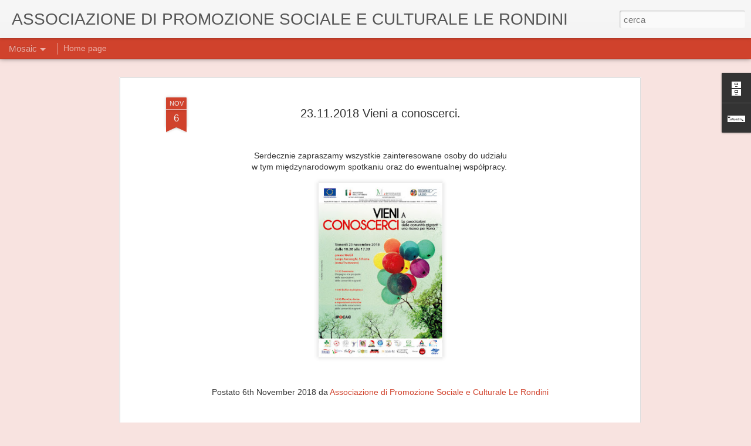

--- FILE ---
content_type: text/javascript; charset=UTF-8
request_url: http://assoculturalerondini.blogspot.com/?v=0&action=initial&widgetId=BlogArchive1&responseType=js&xssi_token=AOuZoY7jibIKOh38eUYILRcSUncTrhoTRA%3A1769444933796
body_size: 2261
content:
try {
_WidgetManager._HandleControllerResult('BlogArchive1', 'initial',{'url': 'http://assoculturalerondini.blogspot.com/search?updated-min\x3d1969-12-31T16:00:00-08:00\x26updated-max\x3d292278994-08-17T07:12:55Z\x26max-results\x3d50', 'name': 'All Posts', 'expclass': 'expanded', 'toggleId': 'ALL-0', 'post-count': 708, 'data': [{'url': 'http://assoculturalerondini.blogspot.com/2026/', 'name': '2026', 'expclass': 'expanded', 'toggleId': 'YEARLY-1767254400000', 'post-count': 2, 'data': [{'url': 'http://assoculturalerondini.blogspot.com/2026/01/', 'name': 'gennaio', 'expclass': 'expanded', 'toggleId': 'MONTHLY-1767254400000', 'post-count': 2, 'posts': [{'title': '11.01.2026', 'url': 'http://assoculturalerondini.blogspot.com/2026/01/11012026_11.html'}, {'title': '11.01.2026', 'url': 'http://assoculturalerondini.blogspot.com/2026/01/11012026.html'}]}]}, {'url': 'http://assoculturalerondini.blogspot.com/2025/', 'name': '2025', 'expclass': 'collapsed', 'toggleId': 'YEARLY-1735718400000', 'post-count': 36, 'data': [{'url': 'http://assoculturalerondini.blogspot.com/2025/12/', 'name': 'dicembre', 'expclass': 'collapsed', 'toggleId': 'MONTHLY-1764576000000', 'post-count': 2}, {'url': 'http://assoculturalerondini.blogspot.com/2025/11/', 'name': 'novembre', 'expclass': 'collapsed', 'toggleId': 'MONTHLY-1761980400000', 'post-count': 5}, {'url': 'http://assoculturalerondini.blogspot.com/2025/10/', 'name': 'ottobre', 'expclass': 'collapsed', 'toggleId': 'MONTHLY-1759302000000', 'post-count': 2}, {'url': 'http://assoculturalerondini.blogspot.com/2025/09/', 'name': 'settembre', 'expclass': 'collapsed', 'toggleId': 'MONTHLY-1756710000000', 'post-count': 4}, {'url': 'http://assoculturalerondini.blogspot.com/2025/05/', 'name': 'maggio', 'expclass': 'collapsed', 'toggleId': 'MONTHLY-1746082800000', 'post-count': 8}, {'url': 'http://assoculturalerondini.blogspot.com/2025/04/', 'name': 'aprile', 'expclass': 'collapsed', 'toggleId': 'MONTHLY-1743490800000', 'post-count': 1}, {'url': 'http://assoculturalerondini.blogspot.com/2025/03/', 'name': 'marzo', 'expclass': 'collapsed', 'toggleId': 'MONTHLY-1740816000000', 'post-count': 6}, {'url': 'http://assoculturalerondini.blogspot.com/2025/02/', 'name': 'febbraio', 'expclass': 'collapsed', 'toggleId': 'MONTHLY-1738396800000', 'post-count': 6}, {'url': 'http://assoculturalerondini.blogspot.com/2025/01/', 'name': 'gennaio', 'expclass': 'collapsed', 'toggleId': 'MONTHLY-1735718400000', 'post-count': 2}]}, {'url': 'http://assoculturalerondini.blogspot.com/2024/', 'name': '2024', 'expclass': 'collapsed', 'toggleId': 'YEARLY-1704096000000', 'post-count': 45, 'data': [{'url': 'http://assoculturalerondini.blogspot.com/2024/12/', 'name': 'dicembre', 'expclass': 'collapsed', 'toggleId': 'MONTHLY-1733040000000', 'post-count': 6}, {'url': 'http://assoculturalerondini.blogspot.com/2024/11/', 'name': 'novembre', 'expclass': 'collapsed', 'toggleId': 'MONTHLY-1730444400000', 'post-count': 10}, {'url': 'http://assoculturalerondini.blogspot.com/2024/10/', 'name': 'ottobre', 'expclass': 'collapsed', 'toggleId': 'MONTHLY-1727766000000', 'post-count': 6}, {'url': 'http://assoculturalerondini.blogspot.com/2024/09/', 'name': 'settembre', 'expclass': 'collapsed', 'toggleId': 'MONTHLY-1725174000000', 'post-count': 3}, {'url': 'http://assoculturalerondini.blogspot.com/2024/06/', 'name': 'giugno', 'expclass': 'collapsed', 'toggleId': 'MONTHLY-1717225200000', 'post-count': 1}, {'url': 'http://assoculturalerondini.blogspot.com/2024/05/', 'name': 'maggio', 'expclass': 'collapsed', 'toggleId': 'MONTHLY-1714546800000', 'post-count': 4}, {'url': 'http://assoculturalerondini.blogspot.com/2024/04/', 'name': 'aprile', 'expclass': 'collapsed', 'toggleId': 'MONTHLY-1711954800000', 'post-count': 5}, {'url': 'http://assoculturalerondini.blogspot.com/2024/03/', 'name': 'marzo', 'expclass': 'collapsed', 'toggleId': 'MONTHLY-1709280000000', 'post-count': 7}, {'url': 'http://assoculturalerondini.blogspot.com/2024/01/', 'name': 'gennaio', 'expclass': 'collapsed', 'toggleId': 'MONTHLY-1704096000000', 'post-count': 3}]}, {'url': 'http://assoculturalerondini.blogspot.com/2023/', 'name': '2023', 'expclass': 'collapsed', 'toggleId': 'YEARLY-1672560000000', 'post-count': 34, 'data': [{'url': 'http://assoculturalerondini.blogspot.com/2023/12/', 'name': 'dicembre', 'expclass': 'collapsed', 'toggleId': 'MONTHLY-1701417600000', 'post-count': 2}, {'url': 'http://assoculturalerondini.blogspot.com/2023/11/', 'name': 'novembre', 'expclass': 'collapsed', 'toggleId': 'MONTHLY-1698822000000', 'post-count': 3}, {'url': 'http://assoculturalerondini.blogspot.com/2023/09/', 'name': 'settembre', 'expclass': 'collapsed', 'toggleId': 'MONTHLY-1693551600000', 'post-count': 1}, {'url': 'http://assoculturalerondini.blogspot.com/2023/07/', 'name': 'luglio', 'expclass': 'collapsed', 'toggleId': 'MONTHLY-1688194800000', 'post-count': 1}, {'url': 'http://assoculturalerondini.blogspot.com/2023/06/', 'name': 'giugno', 'expclass': 'collapsed', 'toggleId': 'MONTHLY-1685602800000', 'post-count': 2}, {'url': 'http://assoculturalerondini.blogspot.com/2023/05/', 'name': 'maggio', 'expclass': 'collapsed', 'toggleId': 'MONTHLY-1682924400000', 'post-count': 14}, {'url': 'http://assoculturalerondini.blogspot.com/2023/04/', 'name': 'aprile', 'expclass': 'collapsed', 'toggleId': 'MONTHLY-1680332400000', 'post-count': 2}, {'url': 'http://assoculturalerondini.blogspot.com/2023/02/', 'name': 'febbraio', 'expclass': 'collapsed', 'toggleId': 'MONTHLY-1675238400000', 'post-count': 2}, {'url': 'http://assoculturalerondini.blogspot.com/2023/01/', 'name': 'gennaio', 'expclass': 'collapsed', 'toggleId': 'MONTHLY-1672560000000', 'post-count': 7}]}, {'url': 'http://assoculturalerondini.blogspot.com/2022/', 'name': '2022', 'expclass': 'collapsed', 'toggleId': 'YEARLY-1641024000000', 'post-count': 35, 'data': [{'url': 'http://assoculturalerondini.blogspot.com/2022/12/', 'name': 'dicembre', 'expclass': 'collapsed', 'toggleId': 'MONTHLY-1669881600000', 'post-count': 2}, {'url': 'http://assoculturalerondini.blogspot.com/2022/11/', 'name': 'novembre', 'expclass': 'collapsed', 'toggleId': 'MONTHLY-1667286000000', 'post-count': 6}, {'url': 'http://assoculturalerondini.blogspot.com/2022/10/', 'name': 'ottobre', 'expclass': 'collapsed', 'toggleId': 'MONTHLY-1664607600000', 'post-count': 3}, {'url': 'http://assoculturalerondini.blogspot.com/2022/09/', 'name': 'settembre', 'expclass': 'collapsed', 'toggleId': 'MONTHLY-1662015600000', 'post-count': 8}, {'url': 'http://assoculturalerondini.blogspot.com/2022/05/', 'name': 'maggio', 'expclass': 'collapsed', 'toggleId': 'MONTHLY-1651388400000', 'post-count': 5}, {'url': 'http://assoculturalerondini.blogspot.com/2022/04/', 'name': 'aprile', 'expclass': 'collapsed', 'toggleId': 'MONTHLY-1648796400000', 'post-count': 7}, {'url': 'http://assoculturalerondini.blogspot.com/2022/03/', 'name': 'marzo', 'expclass': 'collapsed', 'toggleId': 'MONTHLY-1646121600000', 'post-count': 3}, {'url': 'http://assoculturalerondini.blogspot.com/2022/02/', 'name': 'febbraio', 'expclass': 'collapsed', 'toggleId': 'MONTHLY-1643702400000', 'post-count': 1}]}, {'url': 'http://assoculturalerondini.blogspot.com/2021/', 'name': '2021', 'expclass': 'collapsed', 'toggleId': 'YEARLY-1609488000000', 'post-count': 23, 'data': [{'url': 'http://assoculturalerondini.blogspot.com/2021/11/', 'name': 'novembre', 'expclass': 'collapsed', 'toggleId': 'MONTHLY-1635750000000', 'post-count': 3}, {'url': 'http://assoculturalerondini.blogspot.com/2021/10/', 'name': 'ottobre', 'expclass': 'collapsed', 'toggleId': 'MONTHLY-1633071600000', 'post-count': 2}, {'url': 'http://assoculturalerondini.blogspot.com/2021/09/', 'name': 'settembre', 'expclass': 'collapsed', 'toggleId': 'MONTHLY-1630479600000', 'post-count': 6}, {'url': 'http://assoculturalerondini.blogspot.com/2021/08/', 'name': 'agosto', 'expclass': 'collapsed', 'toggleId': 'MONTHLY-1627801200000', 'post-count': 4}, {'url': 'http://assoculturalerondini.blogspot.com/2021/07/', 'name': 'luglio', 'expclass': 'collapsed', 'toggleId': 'MONTHLY-1625122800000', 'post-count': 2}, {'url': 'http://assoculturalerondini.blogspot.com/2021/06/', 'name': 'giugno', 'expclass': 'collapsed', 'toggleId': 'MONTHLY-1622530800000', 'post-count': 1}, {'url': 'http://assoculturalerondini.blogspot.com/2021/05/', 'name': 'maggio', 'expclass': 'collapsed', 'toggleId': 'MONTHLY-1619852400000', 'post-count': 4}, {'url': 'http://assoculturalerondini.blogspot.com/2021/04/', 'name': 'aprile', 'expclass': 'collapsed', 'toggleId': 'MONTHLY-1617260400000', 'post-count': 1}]}, {'url': 'http://assoculturalerondini.blogspot.com/2020/', 'name': '2020', 'expclass': 'collapsed', 'toggleId': 'YEARLY-1577865600000', 'post-count': 35, 'data': [{'url': 'http://assoculturalerondini.blogspot.com/2020/12/', 'name': 'dicembre', 'expclass': 'collapsed', 'toggleId': 'MONTHLY-1606809600000', 'post-count': 3}, {'url': 'http://assoculturalerondini.blogspot.com/2020/11/', 'name': 'novembre', 'expclass': 'collapsed', 'toggleId': 'MONTHLY-1604214000000', 'post-count': 6}, {'url': 'http://assoculturalerondini.blogspot.com/2020/10/', 'name': 'ottobre', 'expclass': 'collapsed', 'toggleId': 'MONTHLY-1601535600000', 'post-count': 1}, {'url': 'http://assoculturalerondini.blogspot.com/2020/09/', 'name': 'settembre', 'expclass': 'collapsed', 'toggleId': 'MONTHLY-1598943600000', 'post-count': 1}, {'url': 'http://assoculturalerondini.blogspot.com/2020/08/', 'name': 'agosto', 'expclass': 'collapsed', 'toggleId': 'MONTHLY-1596265200000', 'post-count': 1}, {'url': 'http://assoculturalerondini.blogspot.com/2020/07/', 'name': 'luglio', 'expclass': 'collapsed', 'toggleId': 'MONTHLY-1593586800000', 'post-count': 1}, {'url': 'http://assoculturalerondini.blogspot.com/2020/06/', 'name': 'giugno', 'expclass': 'collapsed', 'toggleId': 'MONTHLY-1590994800000', 'post-count': 2}, {'url': 'http://assoculturalerondini.blogspot.com/2020/05/', 'name': 'maggio', 'expclass': 'collapsed', 'toggleId': 'MONTHLY-1588316400000', 'post-count': 4}, {'url': 'http://assoculturalerondini.blogspot.com/2020/04/', 'name': 'aprile', 'expclass': 'collapsed', 'toggleId': 'MONTHLY-1585724400000', 'post-count': 3}, {'url': 'http://assoculturalerondini.blogspot.com/2020/03/', 'name': 'marzo', 'expclass': 'collapsed', 'toggleId': 'MONTHLY-1583049600000', 'post-count': 3}, {'url': 'http://assoculturalerondini.blogspot.com/2020/02/', 'name': 'febbraio', 'expclass': 'collapsed', 'toggleId': 'MONTHLY-1580544000000', 'post-count': 4}, {'url': 'http://assoculturalerondini.blogspot.com/2020/01/', 'name': 'gennaio', 'expclass': 'collapsed', 'toggleId': 'MONTHLY-1577865600000', 'post-count': 6}]}, {'url': 'http://assoculturalerondini.blogspot.com/2019/', 'name': '2019', 'expclass': 'collapsed', 'toggleId': 'YEARLY-1546329600000', 'post-count': 45, 'data': [{'url': 'http://assoculturalerondini.blogspot.com/2019/12/', 'name': 'dicembre', 'expclass': 'collapsed', 'toggleId': 'MONTHLY-1575187200000', 'post-count': 8}, {'url': 'http://assoculturalerondini.blogspot.com/2019/11/', 'name': 'novembre', 'expclass': 'collapsed', 'toggleId': 'MONTHLY-1572591600000', 'post-count': 7}, {'url': 'http://assoculturalerondini.blogspot.com/2019/10/', 'name': 'ottobre', 'expclass': 'collapsed', 'toggleId': 'MONTHLY-1569913200000', 'post-count': 4}, {'url': 'http://assoculturalerondini.blogspot.com/2019/09/', 'name': 'settembre', 'expclass': 'collapsed', 'toggleId': 'MONTHLY-1567321200000', 'post-count': 6}, {'url': 'http://assoculturalerondini.blogspot.com/2019/07/', 'name': 'luglio', 'expclass': 'collapsed', 'toggleId': 'MONTHLY-1561964400000', 'post-count': 1}, {'url': 'http://assoculturalerondini.blogspot.com/2019/06/', 'name': 'giugno', 'expclass': 'collapsed', 'toggleId': 'MONTHLY-1559372400000', 'post-count': 3}, {'url': 'http://assoculturalerondini.blogspot.com/2019/05/', 'name': 'maggio', 'expclass': 'collapsed', 'toggleId': 'MONTHLY-1556694000000', 'post-count': 10}, {'url': 'http://assoculturalerondini.blogspot.com/2019/03/', 'name': 'marzo', 'expclass': 'collapsed', 'toggleId': 'MONTHLY-1551427200000', 'post-count': 3}, {'url': 'http://assoculturalerondini.blogspot.com/2019/02/', 'name': 'febbraio', 'expclass': 'collapsed', 'toggleId': 'MONTHLY-1549008000000', 'post-count': 2}, {'url': 'http://assoculturalerondini.blogspot.com/2019/01/', 'name': 'gennaio', 'expclass': 'collapsed', 'toggleId': 'MONTHLY-1546329600000', 'post-count': 1}]}, {'url': 'http://assoculturalerondini.blogspot.com/2018/', 'name': '2018', 'expclass': 'collapsed', 'toggleId': 'YEARLY-1514793600000', 'post-count': 54, 'data': [{'url': 'http://assoculturalerondini.blogspot.com/2018/12/', 'name': 'dicembre', 'expclass': 'collapsed', 'toggleId': 'MONTHLY-1543651200000', 'post-count': 5}, {'url': 'http://assoculturalerondini.blogspot.com/2018/11/', 'name': 'novembre', 'expclass': 'collapsed', 'toggleId': 'MONTHLY-1541055600000', 'post-count': 15}, {'url': 'http://assoculturalerondini.blogspot.com/2018/10/', 'name': 'ottobre', 'expclass': 'collapsed', 'toggleId': 'MONTHLY-1538377200000', 'post-count': 4}, {'url': 'http://assoculturalerondini.blogspot.com/2018/09/', 'name': 'settembre', 'expclass': 'collapsed', 'toggleId': 'MONTHLY-1535785200000', 'post-count': 6}, {'url': 'http://assoculturalerondini.blogspot.com/2018/08/', 'name': 'agosto', 'expclass': 'collapsed', 'toggleId': 'MONTHLY-1533106800000', 'post-count': 3}, {'url': 'http://assoculturalerondini.blogspot.com/2018/07/', 'name': 'luglio', 'expclass': 'collapsed', 'toggleId': 'MONTHLY-1530428400000', 'post-count': 2}, {'url': 'http://assoculturalerondini.blogspot.com/2018/06/', 'name': 'giugno', 'expclass': 'collapsed', 'toggleId': 'MONTHLY-1527836400000', 'post-count': 5}, {'url': 'http://assoculturalerondini.blogspot.com/2018/05/', 'name': 'maggio', 'expclass': 'collapsed', 'toggleId': 'MONTHLY-1525158000000', 'post-count': 5}, {'url': 'http://assoculturalerondini.blogspot.com/2018/04/', 'name': 'aprile', 'expclass': 'collapsed', 'toggleId': 'MONTHLY-1522566000000', 'post-count': 3}, {'url': 'http://assoculturalerondini.blogspot.com/2018/02/', 'name': 'febbraio', 'expclass': 'collapsed', 'toggleId': 'MONTHLY-1517472000000', 'post-count': 3}, {'url': 'http://assoculturalerondini.blogspot.com/2018/01/', 'name': 'gennaio', 'expclass': 'collapsed', 'toggleId': 'MONTHLY-1514793600000', 'post-count': 3}]}, {'url': 'http://assoculturalerondini.blogspot.com/2017/', 'name': '2017', 'expclass': 'collapsed', 'toggleId': 'YEARLY-1483257600000', 'post-count': 51, 'data': [{'url': 'http://assoculturalerondini.blogspot.com/2017/12/', 'name': 'dicembre', 'expclass': 'collapsed', 'toggleId': 'MONTHLY-1512115200000', 'post-count': 1}, {'url': 'http://assoculturalerondini.blogspot.com/2017/11/', 'name': 'novembre', 'expclass': 'collapsed', 'toggleId': 'MONTHLY-1509519600000', 'post-count': 4}, {'url': 'http://assoculturalerondini.blogspot.com/2017/09/', 'name': 'settembre', 'expclass': 'collapsed', 'toggleId': 'MONTHLY-1504249200000', 'post-count': 4}, {'url': 'http://assoculturalerondini.blogspot.com/2017/07/', 'name': 'luglio', 'expclass': 'collapsed', 'toggleId': 'MONTHLY-1498892400000', 'post-count': 2}, {'url': 'http://assoculturalerondini.blogspot.com/2017/06/', 'name': 'giugno', 'expclass': 'collapsed', 'toggleId': 'MONTHLY-1496300400000', 'post-count': 3}, {'url': 'http://assoculturalerondini.blogspot.com/2017/05/', 'name': 'maggio', 'expclass': 'collapsed', 'toggleId': 'MONTHLY-1493622000000', 'post-count': 11}, {'url': 'http://assoculturalerondini.blogspot.com/2017/04/', 'name': 'aprile', 'expclass': 'collapsed', 'toggleId': 'MONTHLY-1491030000000', 'post-count': 4}, {'url': 'http://assoculturalerondini.blogspot.com/2017/03/', 'name': 'marzo', 'expclass': 'collapsed', 'toggleId': 'MONTHLY-1488355200000', 'post-count': 7}, {'url': 'http://assoculturalerondini.blogspot.com/2017/02/', 'name': 'febbraio', 'expclass': 'collapsed', 'toggleId': 'MONTHLY-1485936000000', 'post-count': 8}, {'url': 'http://assoculturalerondini.blogspot.com/2017/01/', 'name': 'gennaio', 'expclass': 'collapsed', 'toggleId': 'MONTHLY-1483257600000', 'post-count': 7}]}, {'url': 'http://assoculturalerondini.blogspot.com/2016/', 'name': '2016', 'expclass': 'collapsed', 'toggleId': 'YEARLY-1451635200000', 'post-count': 70, 'data': [{'url': 'http://assoculturalerondini.blogspot.com/2016/12/', 'name': 'dicembre', 'expclass': 'collapsed', 'toggleId': 'MONTHLY-1480579200000', 'post-count': 6}, {'url': 'http://assoculturalerondini.blogspot.com/2016/11/', 'name': 'novembre', 'expclass': 'collapsed', 'toggleId': 'MONTHLY-1477983600000', 'post-count': 11}, {'url': 'http://assoculturalerondini.blogspot.com/2016/10/', 'name': 'ottobre', 'expclass': 'collapsed', 'toggleId': 'MONTHLY-1475305200000', 'post-count': 13}, {'url': 'http://assoculturalerondini.blogspot.com/2016/09/', 'name': 'settembre', 'expclass': 'collapsed', 'toggleId': 'MONTHLY-1472713200000', 'post-count': 4}, {'url': 'http://assoculturalerondini.blogspot.com/2016/08/', 'name': 'agosto', 'expclass': 'collapsed', 'toggleId': 'MONTHLY-1470034800000', 'post-count': 1}, {'url': 'http://assoculturalerondini.blogspot.com/2016/07/', 'name': 'luglio', 'expclass': 'collapsed', 'toggleId': 'MONTHLY-1467356400000', 'post-count': 1}, {'url': 'http://assoculturalerondini.blogspot.com/2016/06/', 'name': 'giugno', 'expclass': 'collapsed', 'toggleId': 'MONTHLY-1464764400000', 'post-count': 7}, {'url': 'http://assoculturalerondini.blogspot.com/2016/05/', 'name': 'maggio', 'expclass': 'collapsed', 'toggleId': 'MONTHLY-1462086000000', 'post-count': 6}, {'url': 'http://assoculturalerondini.blogspot.com/2016/04/', 'name': 'aprile', 'expclass': 'collapsed', 'toggleId': 'MONTHLY-1459494000000', 'post-count': 10}, {'url': 'http://assoculturalerondini.blogspot.com/2016/03/', 'name': 'marzo', 'expclass': 'collapsed', 'toggleId': 'MONTHLY-1456819200000', 'post-count': 6}, {'url': 'http://assoculturalerondini.blogspot.com/2016/02/', 'name': 'febbraio', 'expclass': 'collapsed', 'toggleId': 'MONTHLY-1454313600000', 'post-count': 2}, {'url': 'http://assoculturalerondini.blogspot.com/2016/01/', 'name': 'gennaio', 'expclass': 'collapsed', 'toggleId': 'MONTHLY-1451635200000', 'post-count': 3}]}, {'url': 'http://assoculturalerondini.blogspot.com/2015/', 'name': '2015', 'expclass': 'collapsed', 'toggleId': 'YEARLY-1420099200000', 'post-count': 78, 'data': [{'url': 'http://assoculturalerondini.blogspot.com/2015/12/', 'name': 'dicembre', 'expclass': 'collapsed', 'toggleId': 'MONTHLY-1448956800000', 'post-count': 7}, {'url': 'http://assoculturalerondini.blogspot.com/2015/11/', 'name': 'novembre', 'expclass': 'collapsed', 'toggleId': 'MONTHLY-1446361200000', 'post-count': 13}, {'url': 'http://assoculturalerondini.blogspot.com/2015/10/', 'name': 'ottobre', 'expclass': 'collapsed', 'toggleId': 'MONTHLY-1443682800000', 'post-count': 6}, {'url': 'http://assoculturalerondini.blogspot.com/2015/09/', 'name': 'settembre', 'expclass': 'collapsed', 'toggleId': 'MONTHLY-1441090800000', 'post-count': 1}, {'url': 'http://assoculturalerondini.blogspot.com/2015/08/', 'name': 'agosto', 'expclass': 'collapsed', 'toggleId': 'MONTHLY-1438412400000', 'post-count': 4}, {'url': 'http://assoculturalerondini.blogspot.com/2015/06/', 'name': 'giugno', 'expclass': 'collapsed', 'toggleId': 'MONTHLY-1433142000000', 'post-count': 5}, {'url': 'http://assoculturalerondini.blogspot.com/2015/05/', 'name': 'maggio', 'expclass': 'collapsed', 'toggleId': 'MONTHLY-1430463600000', 'post-count': 8}, {'url': 'http://assoculturalerondini.blogspot.com/2015/04/', 'name': 'aprile', 'expclass': 'collapsed', 'toggleId': 'MONTHLY-1427871600000', 'post-count': 7}, {'url': 'http://assoculturalerondini.blogspot.com/2015/03/', 'name': 'marzo', 'expclass': 'collapsed', 'toggleId': 'MONTHLY-1425196800000', 'post-count': 8}, {'url': 'http://assoculturalerondini.blogspot.com/2015/02/', 'name': 'febbraio', 'expclass': 'collapsed', 'toggleId': 'MONTHLY-1422777600000', 'post-count': 9}, {'url': 'http://assoculturalerondini.blogspot.com/2015/01/', 'name': 'gennaio', 'expclass': 'collapsed', 'toggleId': 'MONTHLY-1420099200000', 'post-count': 10}]}, {'url': 'http://assoculturalerondini.blogspot.com/2014/', 'name': '2014', 'expclass': 'collapsed', 'toggleId': 'YEARLY-1388563200000', 'post-count': 59, 'data': [{'url': 'http://assoculturalerondini.blogspot.com/2014/12/', 'name': 'dicembre', 'expclass': 'collapsed', 'toggleId': 'MONTHLY-1417420800000', 'post-count': 9}, {'url': 'http://assoculturalerondini.blogspot.com/2014/11/', 'name': 'novembre', 'expclass': 'collapsed', 'toggleId': 'MONTHLY-1414825200000', 'post-count': 8}, {'url': 'http://assoculturalerondini.blogspot.com/2014/10/', 'name': 'ottobre', 'expclass': 'collapsed', 'toggleId': 'MONTHLY-1412146800000', 'post-count': 7}, {'url': 'http://assoculturalerondini.blogspot.com/2014/09/', 'name': 'settembre', 'expclass': 'collapsed', 'toggleId': 'MONTHLY-1409554800000', 'post-count': 6}, {'url': 'http://assoculturalerondini.blogspot.com/2014/08/', 'name': 'agosto', 'expclass': 'collapsed', 'toggleId': 'MONTHLY-1406876400000', 'post-count': 23}, {'url': 'http://assoculturalerondini.blogspot.com/2014/01/', 'name': 'gennaio', 'expclass': 'collapsed', 'toggleId': 'MONTHLY-1388563200000', 'post-count': 6}]}, {'url': 'http://assoculturalerondini.blogspot.com/2013/', 'name': '2013', 'expclass': 'collapsed', 'toggleId': 'YEARLY-1357027200000', 'post-count': 59, 'data': [{'url': 'http://assoculturalerondini.blogspot.com/2013/12/', 'name': 'dicembre', 'expclass': 'collapsed', 'toggleId': 'MONTHLY-1385884800000', 'post-count': 8}, {'url': 'http://assoculturalerondini.blogspot.com/2013/11/', 'name': 'novembre', 'expclass': 'collapsed', 'toggleId': 'MONTHLY-1383289200000', 'post-count': 13}, {'url': 'http://assoculturalerondini.blogspot.com/2013/10/', 'name': 'ottobre', 'expclass': 'collapsed', 'toggleId': 'MONTHLY-1380610800000', 'post-count': 2}, {'url': 'http://assoculturalerondini.blogspot.com/2013/09/', 'name': 'settembre', 'expclass': 'collapsed', 'toggleId': 'MONTHLY-1378018800000', 'post-count': 36}]}, {'url': 'http://assoculturalerondini.blogspot.com/2012/', 'name': '2012', 'expclass': 'collapsed', 'toggleId': 'YEARLY-1325404800000', 'post-count': 30, 'data': [{'url': 'http://assoculturalerondini.blogspot.com/2012/11/', 'name': 'novembre', 'expclass': 'collapsed', 'toggleId': 'MONTHLY-1351753200000', 'post-count': 5}, {'url': 'http://assoculturalerondini.blogspot.com/2012/07/', 'name': 'luglio', 'expclass': 'collapsed', 'toggleId': 'MONTHLY-1341126000000', 'post-count': 2}, {'url': 'http://assoculturalerondini.blogspot.com/2012/06/', 'name': 'giugno', 'expclass': 'collapsed', 'toggleId': 'MONTHLY-1338534000000', 'post-count': 6}, {'url': 'http://assoculturalerondini.blogspot.com/2012/05/', 'name': 'maggio', 'expclass': 'collapsed', 'toggleId': 'MONTHLY-1335855600000', 'post-count': 4}, {'url': 'http://assoculturalerondini.blogspot.com/2012/03/', 'name': 'marzo', 'expclass': 'collapsed', 'toggleId': 'MONTHLY-1330588800000', 'post-count': 3}, {'url': 'http://assoculturalerondini.blogspot.com/2012/01/', 'name': 'gennaio', 'expclass': 'collapsed', 'toggleId': 'MONTHLY-1325404800000', 'post-count': 10}]}, {'url': 'http://assoculturalerondini.blogspot.com/2011/', 'name': '2011', 'expclass': 'collapsed', 'toggleId': 'YEARLY-1293868800000', 'post-count': 51, 'data': [{'url': 'http://assoculturalerondini.blogspot.com/2011/12/', 'name': 'dicembre', 'expclass': 'collapsed', 'toggleId': 'MONTHLY-1322726400000', 'post-count': 6}, {'url': 'http://assoculturalerondini.blogspot.com/2011/11/', 'name': 'novembre', 'expclass': 'collapsed', 'toggleId': 'MONTHLY-1320130800000', 'post-count': 10}, {'url': 'http://assoculturalerondini.blogspot.com/2011/09/', 'name': 'settembre', 'expclass': 'collapsed', 'toggleId': 'MONTHLY-1314860400000', 'post-count': 1}, {'url': 'http://assoculturalerondini.blogspot.com/2011/07/', 'name': 'luglio', 'expclass': 'collapsed', 'toggleId': 'MONTHLY-1309503600000', 'post-count': 1}, {'url': 'http://assoculturalerondini.blogspot.com/2011/06/', 'name': 'giugno', 'expclass': 'collapsed', 'toggleId': 'MONTHLY-1306911600000', 'post-count': 3}, {'url': 'http://assoculturalerondini.blogspot.com/2011/05/', 'name': 'maggio', 'expclass': 'collapsed', 'toggleId': 'MONTHLY-1304233200000', 'post-count': 6}, {'url': 'http://assoculturalerondini.blogspot.com/2011/04/', 'name': 'aprile', 'expclass': 'collapsed', 'toggleId': 'MONTHLY-1301641200000', 'post-count': 3}, {'url': 'http://assoculturalerondini.blogspot.com/2011/03/', 'name': 'marzo', 'expclass': 'collapsed', 'toggleId': 'MONTHLY-1298966400000', 'post-count': 21}]}, {'url': 'http://assoculturalerondini.blogspot.com/2010/', 'name': '2010', 'expclass': 'collapsed', 'toggleId': 'YEARLY-1262332800000', 'post-count': 1, 'data': [{'url': 'http://assoculturalerondini.blogspot.com/2010/06/', 'name': 'giugno', 'expclass': 'collapsed', 'toggleId': 'MONTHLY-1275375600000', 'post-count': 1}]}], 'toggleopen': 'MONTHLY-1767254400000', 'style': 'HIERARCHY', 'title': 'Archivio blog'});
} catch (e) {
  if (typeof log != 'undefined') {
    log('HandleControllerResult failed: ' + e);
  }
}


--- FILE ---
content_type: text/javascript; charset=UTF-8
request_url: http://assoculturalerondini.blogspot.com/?v=0&action=initial&widgetId=Profile1&responseType=js&xssi_token=AOuZoY7jibIKOh38eUYILRcSUncTrhoTRA%3A1769444933796
body_size: 608
content:
try {
_WidgetManager._HandleControllerResult('Profile1', 'initial',{'title': 'Informazioni personali', 'team': false, 'showlocation': false, 'occupation': '', 'showoccupation': false, 'aboutme': '', 'showaboutme': true, 'displayname': 'Associazione di Promozione Sociale e Culturale Le Rondini', 'profileLogo': '//www.blogger.com/img/logo-16.png', 'hasgoogleprofile': false, 'userUrl': 'https://www.blogger.com/profile/10893084907664866158', 'photo': {'url': '//blogger.googleusercontent.com/img/b/R29vZ2xl/AVvXsEjSFSw0aMmcsZoZyYob2B9Z5SD-32Kgo8LF3WDqdJA83_b2v7x9EbJLLDWOGIpM2Tm8OMysh3HPBul1aZhXWls-xojG0QeF6Ugnse46Fxv49TKI6qBu6WqiNM7deho9oIs/s220/Schermata+2010-11-04+a+00.55.46.png', 'width': 80, 'height': 29, 'alt': 'Le mie foto'}, 'viewProfileMsg': 'Visualizza il mio profilo completo', 'isDisplayable': true});
} catch (e) {
  if (typeof log != 'undefined') {
    log('HandleControllerResult failed: ' + e);
  }
}


--- FILE ---
content_type: text/javascript; charset=UTF-8
request_url: http://assoculturalerondini.blogspot.com/?v=0&action=initial&widgetId=BlogArchive1&responseType=js&xssi_token=AOuZoY7jibIKOh38eUYILRcSUncTrhoTRA%3A1769444933796
body_size: 2261
content:
try {
_WidgetManager._HandleControllerResult('BlogArchive1', 'initial',{'url': 'http://assoculturalerondini.blogspot.com/search?updated-min\x3d1969-12-31T16:00:00-08:00\x26updated-max\x3d292278994-08-17T07:12:55Z\x26max-results\x3d50', 'name': 'All Posts', 'expclass': 'expanded', 'toggleId': 'ALL-0', 'post-count': 708, 'data': [{'url': 'http://assoculturalerondini.blogspot.com/2026/', 'name': '2026', 'expclass': 'expanded', 'toggleId': 'YEARLY-1767254400000', 'post-count': 2, 'data': [{'url': 'http://assoculturalerondini.blogspot.com/2026/01/', 'name': 'gennaio', 'expclass': 'expanded', 'toggleId': 'MONTHLY-1767254400000', 'post-count': 2, 'posts': [{'title': '11.01.2026', 'url': 'http://assoculturalerondini.blogspot.com/2026/01/11012026_11.html'}, {'title': '11.01.2026', 'url': 'http://assoculturalerondini.blogspot.com/2026/01/11012026.html'}]}]}, {'url': 'http://assoculturalerondini.blogspot.com/2025/', 'name': '2025', 'expclass': 'collapsed', 'toggleId': 'YEARLY-1735718400000', 'post-count': 36, 'data': [{'url': 'http://assoculturalerondini.blogspot.com/2025/12/', 'name': 'dicembre', 'expclass': 'collapsed', 'toggleId': 'MONTHLY-1764576000000', 'post-count': 2}, {'url': 'http://assoculturalerondini.blogspot.com/2025/11/', 'name': 'novembre', 'expclass': 'collapsed', 'toggleId': 'MONTHLY-1761980400000', 'post-count': 5}, {'url': 'http://assoculturalerondini.blogspot.com/2025/10/', 'name': 'ottobre', 'expclass': 'collapsed', 'toggleId': 'MONTHLY-1759302000000', 'post-count': 2}, {'url': 'http://assoculturalerondini.blogspot.com/2025/09/', 'name': 'settembre', 'expclass': 'collapsed', 'toggleId': 'MONTHLY-1756710000000', 'post-count': 4}, {'url': 'http://assoculturalerondini.blogspot.com/2025/05/', 'name': 'maggio', 'expclass': 'collapsed', 'toggleId': 'MONTHLY-1746082800000', 'post-count': 8}, {'url': 'http://assoculturalerondini.blogspot.com/2025/04/', 'name': 'aprile', 'expclass': 'collapsed', 'toggleId': 'MONTHLY-1743490800000', 'post-count': 1}, {'url': 'http://assoculturalerondini.blogspot.com/2025/03/', 'name': 'marzo', 'expclass': 'collapsed', 'toggleId': 'MONTHLY-1740816000000', 'post-count': 6}, {'url': 'http://assoculturalerondini.blogspot.com/2025/02/', 'name': 'febbraio', 'expclass': 'collapsed', 'toggleId': 'MONTHLY-1738396800000', 'post-count': 6}, {'url': 'http://assoculturalerondini.blogspot.com/2025/01/', 'name': 'gennaio', 'expclass': 'collapsed', 'toggleId': 'MONTHLY-1735718400000', 'post-count': 2}]}, {'url': 'http://assoculturalerondini.blogspot.com/2024/', 'name': '2024', 'expclass': 'collapsed', 'toggleId': 'YEARLY-1704096000000', 'post-count': 45, 'data': [{'url': 'http://assoculturalerondini.blogspot.com/2024/12/', 'name': 'dicembre', 'expclass': 'collapsed', 'toggleId': 'MONTHLY-1733040000000', 'post-count': 6}, {'url': 'http://assoculturalerondini.blogspot.com/2024/11/', 'name': 'novembre', 'expclass': 'collapsed', 'toggleId': 'MONTHLY-1730444400000', 'post-count': 10}, {'url': 'http://assoculturalerondini.blogspot.com/2024/10/', 'name': 'ottobre', 'expclass': 'collapsed', 'toggleId': 'MONTHLY-1727766000000', 'post-count': 6}, {'url': 'http://assoculturalerondini.blogspot.com/2024/09/', 'name': 'settembre', 'expclass': 'collapsed', 'toggleId': 'MONTHLY-1725174000000', 'post-count': 3}, {'url': 'http://assoculturalerondini.blogspot.com/2024/06/', 'name': 'giugno', 'expclass': 'collapsed', 'toggleId': 'MONTHLY-1717225200000', 'post-count': 1}, {'url': 'http://assoculturalerondini.blogspot.com/2024/05/', 'name': 'maggio', 'expclass': 'collapsed', 'toggleId': 'MONTHLY-1714546800000', 'post-count': 4}, {'url': 'http://assoculturalerondini.blogspot.com/2024/04/', 'name': 'aprile', 'expclass': 'collapsed', 'toggleId': 'MONTHLY-1711954800000', 'post-count': 5}, {'url': 'http://assoculturalerondini.blogspot.com/2024/03/', 'name': 'marzo', 'expclass': 'collapsed', 'toggleId': 'MONTHLY-1709280000000', 'post-count': 7}, {'url': 'http://assoculturalerondini.blogspot.com/2024/01/', 'name': 'gennaio', 'expclass': 'collapsed', 'toggleId': 'MONTHLY-1704096000000', 'post-count': 3}]}, {'url': 'http://assoculturalerondini.blogspot.com/2023/', 'name': '2023', 'expclass': 'collapsed', 'toggleId': 'YEARLY-1672560000000', 'post-count': 34, 'data': [{'url': 'http://assoculturalerondini.blogspot.com/2023/12/', 'name': 'dicembre', 'expclass': 'collapsed', 'toggleId': 'MONTHLY-1701417600000', 'post-count': 2}, {'url': 'http://assoculturalerondini.blogspot.com/2023/11/', 'name': 'novembre', 'expclass': 'collapsed', 'toggleId': 'MONTHLY-1698822000000', 'post-count': 3}, {'url': 'http://assoculturalerondini.blogspot.com/2023/09/', 'name': 'settembre', 'expclass': 'collapsed', 'toggleId': 'MONTHLY-1693551600000', 'post-count': 1}, {'url': 'http://assoculturalerondini.blogspot.com/2023/07/', 'name': 'luglio', 'expclass': 'collapsed', 'toggleId': 'MONTHLY-1688194800000', 'post-count': 1}, {'url': 'http://assoculturalerondini.blogspot.com/2023/06/', 'name': 'giugno', 'expclass': 'collapsed', 'toggleId': 'MONTHLY-1685602800000', 'post-count': 2}, {'url': 'http://assoculturalerondini.blogspot.com/2023/05/', 'name': 'maggio', 'expclass': 'collapsed', 'toggleId': 'MONTHLY-1682924400000', 'post-count': 14}, {'url': 'http://assoculturalerondini.blogspot.com/2023/04/', 'name': 'aprile', 'expclass': 'collapsed', 'toggleId': 'MONTHLY-1680332400000', 'post-count': 2}, {'url': 'http://assoculturalerondini.blogspot.com/2023/02/', 'name': 'febbraio', 'expclass': 'collapsed', 'toggleId': 'MONTHLY-1675238400000', 'post-count': 2}, {'url': 'http://assoculturalerondini.blogspot.com/2023/01/', 'name': 'gennaio', 'expclass': 'collapsed', 'toggleId': 'MONTHLY-1672560000000', 'post-count': 7}]}, {'url': 'http://assoculturalerondini.blogspot.com/2022/', 'name': '2022', 'expclass': 'collapsed', 'toggleId': 'YEARLY-1641024000000', 'post-count': 35, 'data': [{'url': 'http://assoculturalerondini.blogspot.com/2022/12/', 'name': 'dicembre', 'expclass': 'collapsed', 'toggleId': 'MONTHLY-1669881600000', 'post-count': 2}, {'url': 'http://assoculturalerondini.blogspot.com/2022/11/', 'name': 'novembre', 'expclass': 'collapsed', 'toggleId': 'MONTHLY-1667286000000', 'post-count': 6}, {'url': 'http://assoculturalerondini.blogspot.com/2022/10/', 'name': 'ottobre', 'expclass': 'collapsed', 'toggleId': 'MONTHLY-1664607600000', 'post-count': 3}, {'url': 'http://assoculturalerondini.blogspot.com/2022/09/', 'name': 'settembre', 'expclass': 'collapsed', 'toggleId': 'MONTHLY-1662015600000', 'post-count': 8}, {'url': 'http://assoculturalerondini.blogspot.com/2022/05/', 'name': 'maggio', 'expclass': 'collapsed', 'toggleId': 'MONTHLY-1651388400000', 'post-count': 5}, {'url': 'http://assoculturalerondini.blogspot.com/2022/04/', 'name': 'aprile', 'expclass': 'collapsed', 'toggleId': 'MONTHLY-1648796400000', 'post-count': 7}, {'url': 'http://assoculturalerondini.blogspot.com/2022/03/', 'name': 'marzo', 'expclass': 'collapsed', 'toggleId': 'MONTHLY-1646121600000', 'post-count': 3}, {'url': 'http://assoculturalerondini.blogspot.com/2022/02/', 'name': 'febbraio', 'expclass': 'collapsed', 'toggleId': 'MONTHLY-1643702400000', 'post-count': 1}]}, {'url': 'http://assoculturalerondini.blogspot.com/2021/', 'name': '2021', 'expclass': 'collapsed', 'toggleId': 'YEARLY-1609488000000', 'post-count': 23, 'data': [{'url': 'http://assoculturalerondini.blogspot.com/2021/11/', 'name': 'novembre', 'expclass': 'collapsed', 'toggleId': 'MONTHLY-1635750000000', 'post-count': 3}, {'url': 'http://assoculturalerondini.blogspot.com/2021/10/', 'name': 'ottobre', 'expclass': 'collapsed', 'toggleId': 'MONTHLY-1633071600000', 'post-count': 2}, {'url': 'http://assoculturalerondini.blogspot.com/2021/09/', 'name': 'settembre', 'expclass': 'collapsed', 'toggleId': 'MONTHLY-1630479600000', 'post-count': 6}, {'url': 'http://assoculturalerondini.blogspot.com/2021/08/', 'name': 'agosto', 'expclass': 'collapsed', 'toggleId': 'MONTHLY-1627801200000', 'post-count': 4}, {'url': 'http://assoculturalerondini.blogspot.com/2021/07/', 'name': 'luglio', 'expclass': 'collapsed', 'toggleId': 'MONTHLY-1625122800000', 'post-count': 2}, {'url': 'http://assoculturalerondini.blogspot.com/2021/06/', 'name': 'giugno', 'expclass': 'collapsed', 'toggleId': 'MONTHLY-1622530800000', 'post-count': 1}, {'url': 'http://assoculturalerondini.blogspot.com/2021/05/', 'name': 'maggio', 'expclass': 'collapsed', 'toggleId': 'MONTHLY-1619852400000', 'post-count': 4}, {'url': 'http://assoculturalerondini.blogspot.com/2021/04/', 'name': 'aprile', 'expclass': 'collapsed', 'toggleId': 'MONTHLY-1617260400000', 'post-count': 1}]}, {'url': 'http://assoculturalerondini.blogspot.com/2020/', 'name': '2020', 'expclass': 'collapsed', 'toggleId': 'YEARLY-1577865600000', 'post-count': 35, 'data': [{'url': 'http://assoculturalerondini.blogspot.com/2020/12/', 'name': 'dicembre', 'expclass': 'collapsed', 'toggleId': 'MONTHLY-1606809600000', 'post-count': 3}, {'url': 'http://assoculturalerondini.blogspot.com/2020/11/', 'name': 'novembre', 'expclass': 'collapsed', 'toggleId': 'MONTHLY-1604214000000', 'post-count': 6}, {'url': 'http://assoculturalerondini.blogspot.com/2020/10/', 'name': 'ottobre', 'expclass': 'collapsed', 'toggleId': 'MONTHLY-1601535600000', 'post-count': 1}, {'url': 'http://assoculturalerondini.blogspot.com/2020/09/', 'name': 'settembre', 'expclass': 'collapsed', 'toggleId': 'MONTHLY-1598943600000', 'post-count': 1}, {'url': 'http://assoculturalerondini.blogspot.com/2020/08/', 'name': 'agosto', 'expclass': 'collapsed', 'toggleId': 'MONTHLY-1596265200000', 'post-count': 1}, {'url': 'http://assoculturalerondini.blogspot.com/2020/07/', 'name': 'luglio', 'expclass': 'collapsed', 'toggleId': 'MONTHLY-1593586800000', 'post-count': 1}, {'url': 'http://assoculturalerondini.blogspot.com/2020/06/', 'name': 'giugno', 'expclass': 'collapsed', 'toggleId': 'MONTHLY-1590994800000', 'post-count': 2}, {'url': 'http://assoculturalerondini.blogspot.com/2020/05/', 'name': 'maggio', 'expclass': 'collapsed', 'toggleId': 'MONTHLY-1588316400000', 'post-count': 4}, {'url': 'http://assoculturalerondini.blogspot.com/2020/04/', 'name': 'aprile', 'expclass': 'collapsed', 'toggleId': 'MONTHLY-1585724400000', 'post-count': 3}, {'url': 'http://assoculturalerondini.blogspot.com/2020/03/', 'name': 'marzo', 'expclass': 'collapsed', 'toggleId': 'MONTHLY-1583049600000', 'post-count': 3}, {'url': 'http://assoculturalerondini.blogspot.com/2020/02/', 'name': 'febbraio', 'expclass': 'collapsed', 'toggleId': 'MONTHLY-1580544000000', 'post-count': 4}, {'url': 'http://assoculturalerondini.blogspot.com/2020/01/', 'name': 'gennaio', 'expclass': 'collapsed', 'toggleId': 'MONTHLY-1577865600000', 'post-count': 6}]}, {'url': 'http://assoculturalerondini.blogspot.com/2019/', 'name': '2019', 'expclass': 'collapsed', 'toggleId': 'YEARLY-1546329600000', 'post-count': 45, 'data': [{'url': 'http://assoculturalerondini.blogspot.com/2019/12/', 'name': 'dicembre', 'expclass': 'collapsed', 'toggleId': 'MONTHLY-1575187200000', 'post-count': 8}, {'url': 'http://assoculturalerondini.blogspot.com/2019/11/', 'name': 'novembre', 'expclass': 'collapsed', 'toggleId': 'MONTHLY-1572591600000', 'post-count': 7}, {'url': 'http://assoculturalerondini.blogspot.com/2019/10/', 'name': 'ottobre', 'expclass': 'collapsed', 'toggleId': 'MONTHLY-1569913200000', 'post-count': 4}, {'url': 'http://assoculturalerondini.blogspot.com/2019/09/', 'name': 'settembre', 'expclass': 'collapsed', 'toggleId': 'MONTHLY-1567321200000', 'post-count': 6}, {'url': 'http://assoculturalerondini.blogspot.com/2019/07/', 'name': 'luglio', 'expclass': 'collapsed', 'toggleId': 'MONTHLY-1561964400000', 'post-count': 1}, {'url': 'http://assoculturalerondini.blogspot.com/2019/06/', 'name': 'giugno', 'expclass': 'collapsed', 'toggleId': 'MONTHLY-1559372400000', 'post-count': 3}, {'url': 'http://assoculturalerondini.blogspot.com/2019/05/', 'name': 'maggio', 'expclass': 'collapsed', 'toggleId': 'MONTHLY-1556694000000', 'post-count': 10}, {'url': 'http://assoculturalerondini.blogspot.com/2019/03/', 'name': 'marzo', 'expclass': 'collapsed', 'toggleId': 'MONTHLY-1551427200000', 'post-count': 3}, {'url': 'http://assoculturalerondini.blogspot.com/2019/02/', 'name': 'febbraio', 'expclass': 'collapsed', 'toggleId': 'MONTHLY-1549008000000', 'post-count': 2}, {'url': 'http://assoculturalerondini.blogspot.com/2019/01/', 'name': 'gennaio', 'expclass': 'collapsed', 'toggleId': 'MONTHLY-1546329600000', 'post-count': 1}]}, {'url': 'http://assoculturalerondini.blogspot.com/2018/', 'name': '2018', 'expclass': 'collapsed', 'toggleId': 'YEARLY-1514793600000', 'post-count': 54, 'data': [{'url': 'http://assoculturalerondini.blogspot.com/2018/12/', 'name': 'dicembre', 'expclass': 'collapsed', 'toggleId': 'MONTHLY-1543651200000', 'post-count': 5}, {'url': 'http://assoculturalerondini.blogspot.com/2018/11/', 'name': 'novembre', 'expclass': 'collapsed', 'toggleId': 'MONTHLY-1541055600000', 'post-count': 15}, {'url': 'http://assoculturalerondini.blogspot.com/2018/10/', 'name': 'ottobre', 'expclass': 'collapsed', 'toggleId': 'MONTHLY-1538377200000', 'post-count': 4}, {'url': 'http://assoculturalerondini.blogspot.com/2018/09/', 'name': 'settembre', 'expclass': 'collapsed', 'toggleId': 'MONTHLY-1535785200000', 'post-count': 6}, {'url': 'http://assoculturalerondini.blogspot.com/2018/08/', 'name': 'agosto', 'expclass': 'collapsed', 'toggleId': 'MONTHLY-1533106800000', 'post-count': 3}, {'url': 'http://assoculturalerondini.blogspot.com/2018/07/', 'name': 'luglio', 'expclass': 'collapsed', 'toggleId': 'MONTHLY-1530428400000', 'post-count': 2}, {'url': 'http://assoculturalerondini.blogspot.com/2018/06/', 'name': 'giugno', 'expclass': 'collapsed', 'toggleId': 'MONTHLY-1527836400000', 'post-count': 5}, {'url': 'http://assoculturalerondini.blogspot.com/2018/05/', 'name': 'maggio', 'expclass': 'collapsed', 'toggleId': 'MONTHLY-1525158000000', 'post-count': 5}, {'url': 'http://assoculturalerondini.blogspot.com/2018/04/', 'name': 'aprile', 'expclass': 'collapsed', 'toggleId': 'MONTHLY-1522566000000', 'post-count': 3}, {'url': 'http://assoculturalerondini.blogspot.com/2018/02/', 'name': 'febbraio', 'expclass': 'collapsed', 'toggleId': 'MONTHLY-1517472000000', 'post-count': 3}, {'url': 'http://assoculturalerondini.blogspot.com/2018/01/', 'name': 'gennaio', 'expclass': 'collapsed', 'toggleId': 'MONTHLY-1514793600000', 'post-count': 3}]}, {'url': 'http://assoculturalerondini.blogspot.com/2017/', 'name': '2017', 'expclass': 'collapsed', 'toggleId': 'YEARLY-1483257600000', 'post-count': 51, 'data': [{'url': 'http://assoculturalerondini.blogspot.com/2017/12/', 'name': 'dicembre', 'expclass': 'collapsed', 'toggleId': 'MONTHLY-1512115200000', 'post-count': 1}, {'url': 'http://assoculturalerondini.blogspot.com/2017/11/', 'name': 'novembre', 'expclass': 'collapsed', 'toggleId': 'MONTHLY-1509519600000', 'post-count': 4}, {'url': 'http://assoculturalerondini.blogspot.com/2017/09/', 'name': 'settembre', 'expclass': 'collapsed', 'toggleId': 'MONTHLY-1504249200000', 'post-count': 4}, {'url': 'http://assoculturalerondini.blogspot.com/2017/07/', 'name': 'luglio', 'expclass': 'collapsed', 'toggleId': 'MONTHLY-1498892400000', 'post-count': 2}, {'url': 'http://assoculturalerondini.blogspot.com/2017/06/', 'name': 'giugno', 'expclass': 'collapsed', 'toggleId': 'MONTHLY-1496300400000', 'post-count': 3}, {'url': 'http://assoculturalerondini.blogspot.com/2017/05/', 'name': 'maggio', 'expclass': 'collapsed', 'toggleId': 'MONTHLY-1493622000000', 'post-count': 11}, {'url': 'http://assoculturalerondini.blogspot.com/2017/04/', 'name': 'aprile', 'expclass': 'collapsed', 'toggleId': 'MONTHLY-1491030000000', 'post-count': 4}, {'url': 'http://assoculturalerondini.blogspot.com/2017/03/', 'name': 'marzo', 'expclass': 'collapsed', 'toggleId': 'MONTHLY-1488355200000', 'post-count': 7}, {'url': 'http://assoculturalerondini.blogspot.com/2017/02/', 'name': 'febbraio', 'expclass': 'collapsed', 'toggleId': 'MONTHLY-1485936000000', 'post-count': 8}, {'url': 'http://assoculturalerondini.blogspot.com/2017/01/', 'name': 'gennaio', 'expclass': 'collapsed', 'toggleId': 'MONTHLY-1483257600000', 'post-count': 7}]}, {'url': 'http://assoculturalerondini.blogspot.com/2016/', 'name': '2016', 'expclass': 'collapsed', 'toggleId': 'YEARLY-1451635200000', 'post-count': 70, 'data': [{'url': 'http://assoculturalerondini.blogspot.com/2016/12/', 'name': 'dicembre', 'expclass': 'collapsed', 'toggleId': 'MONTHLY-1480579200000', 'post-count': 6}, {'url': 'http://assoculturalerondini.blogspot.com/2016/11/', 'name': 'novembre', 'expclass': 'collapsed', 'toggleId': 'MONTHLY-1477983600000', 'post-count': 11}, {'url': 'http://assoculturalerondini.blogspot.com/2016/10/', 'name': 'ottobre', 'expclass': 'collapsed', 'toggleId': 'MONTHLY-1475305200000', 'post-count': 13}, {'url': 'http://assoculturalerondini.blogspot.com/2016/09/', 'name': 'settembre', 'expclass': 'collapsed', 'toggleId': 'MONTHLY-1472713200000', 'post-count': 4}, {'url': 'http://assoculturalerondini.blogspot.com/2016/08/', 'name': 'agosto', 'expclass': 'collapsed', 'toggleId': 'MONTHLY-1470034800000', 'post-count': 1}, {'url': 'http://assoculturalerondini.blogspot.com/2016/07/', 'name': 'luglio', 'expclass': 'collapsed', 'toggleId': 'MONTHLY-1467356400000', 'post-count': 1}, {'url': 'http://assoculturalerondini.blogspot.com/2016/06/', 'name': 'giugno', 'expclass': 'collapsed', 'toggleId': 'MONTHLY-1464764400000', 'post-count': 7}, {'url': 'http://assoculturalerondini.blogspot.com/2016/05/', 'name': 'maggio', 'expclass': 'collapsed', 'toggleId': 'MONTHLY-1462086000000', 'post-count': 6}, {'url': 'http://assoculturalerondini.blogspot.com/2016/04/', 'name': 'aprile', 'expclass': 'collapsed', 'toggleId': 'MONTHLY-1459494000000', 'post-count': 10}, {'url': 'http://assoculturalerondini.blogspot.com/2016/03/', 'name': 'marzo', 'expclass': 'collapsed', 'toggleId': 'MONTHLY-1456819200000', 'post-count': 6}, {'url': 'http://assoculturalerondini.blogspot.com/2016/02/', 'name': 'febbraio', 'expclass': 'collapsed', 'toggleId': 'MONTHLY-1454313600000', 'post-count': 2}, {'url': 'http://assoculturalerondini.blogspot.com/2016/01/', 'name': 'gennaio', 'expclass': 'collapsed', 'toggleId': 'MONTHLY-1451635200000', 'post-count': 3}]}, {'url': 'http://assoculturalerondini.blogspot.com/2015/', 'name': '2015', 'expclass': 'collapsed', 'toggleId': 'YEARLY-1420099200000', 'post-count': 78, 'data': [{'url': 'http://assoculturalerondini.blogspot.com/2015/12/', 'name': 'dicembre', 'expclass': 'collapsed', 'toggleId': 'MONTHLY-1448956800000', 'post-count': 7}, {'url': 'http://assoculturalerondini.blogspot.com/2015/11/', 'name': 'novembre', 'expclass': 'collapsed', 'toggleId': 'MONTHLY-1446361200000', 'post-count': 13}, {'url': 'http://assoculturalerondini.blogspot.com/2015/10/', 'name': 'ottobre', 'expclass': 'collapsed', 'toggleId': 'MONTHLY-1443682800000', 'post-count': 6}, {'url': 'http://assoculturalerondini.blogspot.com/2015/09/', 'name': 'settembre', 'expclass': 'collapsed', 'toggleId': 'MONTHLY-1441090800000', 'post-count': 1}, {'url': 'http://assoculturalerondini.blogspot.com/2015/08/', 'name': 'agosto', 'expclass': 'collapsed', 'toggleId': 'MONTHLY-1438412400000', 'post-count': 4}, {'url': 'http://assoculturalerondini.blogspot.com/2015/06/', 'name': 'giugno', 'expclass': 'collapsed', 'toggleId': 'MONTHLY-1433142000000', 'post-count': 5}, {'url': 'http://assoculturalerondini.blogspot.com/2015/05/', 'name': 'maggio', 'expclass': 'collapsed', 'toggleId': 'MONTHLY-1430463600000', 'post-count': 8}, {'url': 'http://assoculturalerondini.blogspot.com/2015/04/', 'name': 'aprile', 'expclass': 'collapsed', 'toggleId': 'MONTHLY-1427871600000', 'post-count': 7}, {'url': 'http://assoculturalerondini.blogspot.com/2015/03/', 'name': 'marzo', 'expclass': 'collapsed', 'toggleId': 'MONTHLY-1425196800000', 'post-count': 8}, {'url': 'http://assoculturalerondini.blogspot.com/2015/02/', 'name': 'febbraio', 'expclass': 'collapsed', 'toggleId': 'MONTHLY-1422777600000', 'post-count': 9}, {'url': 'http://assoculturalerondini.blogspot.com/2015/01/', 'name': 'gennaio', 'expclass': 'collapsed', 'toggleId': 'MONTHLY-1420099200000', 'post-count': 10}]}, {'url': 'http://assoculturalerondini.blogspot.com/2014/', 'name': '2014', 'expclass': 'collapsed', 'toggleId': 'YEARLY-1388563200000', 'post-count': 59, 'data': [{'url': 'http://assoculturalerondini.blogspot.com/2014/12/', 'name': 'dicembre', 'expclass': 'collapsed', 'toggleId': 'MONTHLY-1417420800000', 'post-count': 9}, {'url': 'http://assoculturalerondini.blogspot.com/2014/11/', 'name': 'novembre', 'expclass': 'collapsed', 'toggleId': 'MONTHLY-1414825200000', 'post-count': 8}, {'url': 'http://assoculturalerondini.blogspot.com/2014/10/', 'name': 'ottobre', 'expclass': 'collapsed', 'toggleId': 'MONTHLY-1412146800000', 'post-count': 7}, {'url': 'http://assoculturalerondini.blogspot.com/2014/09/', 'name': 'settembre', 'expclass': 'collapsed', 'toggleId': 'MONTHLY-1409554800000', 'post-count': 6}, {'url': 'http://assoculturalerondini.blogspot.com/2014/08/', 'name': 'agosto', 'expclass': 'collapsed', 'toggleId': 'MONTHLY-1406876400000', 'post-count': 23}, {'url': 'http://assoculturalerondini.blogspot.com/2014/01/', 'name': 'gennaio', 'expclass': 'collapsed', 'toggleId': 'MONTHLY-1388563200000', 'post-count': 6}]}, {'url': 'http://assoculturalerondini.blogspot.com/2013/', 'name': '2013', 'expclass': 'collapsed', 'toggleId': 'YEARLY-1357027200000', 'post-count': 59, 'data': [{'url': 'http://assoculturalerondini.blogspot.com/2013/12/', 'name': 'dicembre', 'expclass': 'collapsed', 'toggleId': 'MONTHLY-1385884800000', 'post-count': 8}, {'url': 'http://assoculturalerondini.blogspot.com/2013/11/', 'name': 'novembre', 'expclass': 'collapsed', 'toggleId': 'MONTHLY-1383289200000', 'post-count': 13}, {'url': 'http://assoculturalerondini.blogspot.com/2013/10/', 'name': 'ottobre', 'expclass': 'collapsed', 'toggleId': 'MONTHLY-1380610800000', 'post-count': 2}, {'url': 'http://assoculturalerondini.blogspot.com/2013/09/', 'name': 'settembre', 'expclass': 'collapsed', 'toggleId': 'MONTHLY-1378018800000', 'post-count': 36}]}, {'url': 'http://assoculturalerondini.blogspot.com/2012/', 'name': '2012', 'expclass': 'collapsed', 'toggleId': 'YEARLY-1325404800000', 'post-count': 30, 'data': [{'url': 'http://assoculturalerondini.blogspot.com/2012/11/', 'name': 'novembre', 'expclass': 'collapsed', 'toggleId': 'MONTHLY-1351753200000', 'post-count': 5}, {'url': 'http://assoculturalerondini.blogspot.com/2012/07/', 'name': 'luglio', 'expclass': 'collapsed', 'toggleId': 'MONTHLY-1341126000000', 'post-count': 2}, {'url': 'http://assoculturalerondini.blogspot.com/2012/06/', 'name': 'giugno', 'expclass': 'collapsed', 'toggleId': 'MONTHLY-1338534000000', 'post-count': 6}, {'url': 'http://assoculturalerondini.blogspot.com/2012/05/', 'name': 'maggio', 'expclass': 'collapsed', 'toggleId': 'MONTHLY-1335855600000', 'post-count': 4}, {'url': 'http://assoculturalerondini.blogspot.com/2012/03/', 'name': 'marzo', 'expclass': 'collapsed', 'toggleId': 'MONTHLY-1330588800000', 'post-count': 3}, {'url': 'http://assoculturalerondini.blogspot.com/2012/01/', 'name': 'gennaio', 'expclass': 'collapsed', 'toggleId': 'MONTHLY-1325404800000', 'post-count': 10}]}, {'url': 'http://assoculturalerondini.blogspot.com/2011/', 'name': '2011', 'expclass': 'collapsed', 'toggleId': 'YEARLY-1293868800000', 'post-count': 51, 'data': [{'url': 'http://assoculturalerondini.blogspot.com/2011/12/', 'name': 'dicembre', 'expclass': 'collapsed', 'toggleId': 'MONTHLY-1322726400000', 'post-count': 6}, {'url': 'http://assoculturalerondini.blogspot.com/2011/11/', 'name': 'novembre', 'expclass': 'collapsed', 'toggleId': 'MONTHLY-1320130800000', 'post-count': 10}, {'url': 'http://assoculturalerondini.blogspot.com/2011/09/', 'name': 'settembre', 'expclass': 'collapsed', 'toggleId': 'MONTHLY-1314860400000', 'post-count': 1}, {'url': 'http://assoculturalerondini.blogspot.com/2011/07/', 'name': 'luglio', 'expclass': 'collapsed', 'toggleId': 'MONTHLY-1309503600000', 'post-count': 1}, {'url': 'http://assoculturalerondini.blogspot.com/2011/06/', 'name': 'giugno', 'expclass': 'collapsed', 'toggleId': 'MONTHLY-1306911600000', 'post-count': 3}, {'url': 'http://assoculturalerondini.blogspot.com/2011/05/', 'name': 'maggio', 'expclass': 'collapsed', 'toggleId': 'MONTHLY-1304233200000', 'post-count': 6}, {'url': 'http://assoculturalerondini.blogspot.com/2011/04/', 'name': 'aprile', 'expclass': 'collapsed', 'toggleId': 'MONTHLY-1301641200000', 'post-count': 3}, {'url': 'http://assoculturalerondini.blogspot.com/2011/03/', 'name': 'marzo', 'expclass': 'collapsed', 'toggleId': 'MONTHLY-1298966400000', 'post-count': 21}]}, {'url': 'http://assoculturalerondini.blogspot.com/2010/', 'name': '2010', 'expclass': 'collapsed', 'toggleId': 'YEARLY-1262332800000', 'post-count': 1, 'data': [{'url': 'http://assoculturalerondini.blogspot.com/2010/06/', 'name': 'giugno', 'expclass': 'collapsed', 'toggleId': 'MONTHLY-1275375600000', 'post-count': 1}]}], 'toggleopen': 'MONTHLY-1767254400000', 'style': 'HIERARCHY', 'title': 'Archivio blog'});
} catch (e) {
  if (typeof log != 'undefined') {
    log('HandleControllerResult failed: ' + e);
  }
}
